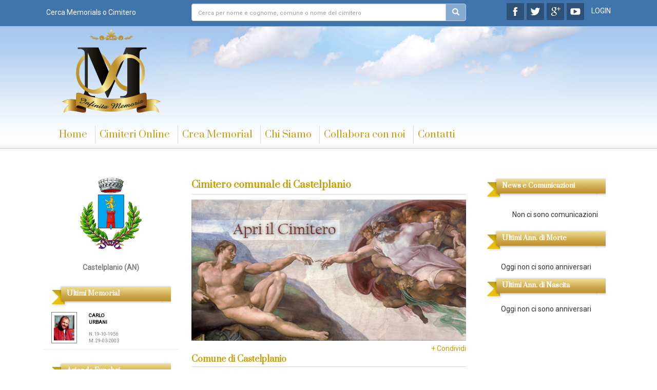

--- FILE ---
content_type: text/html; charset=utf-8
request_url: http://www.infinitamemoria.it/cimiteri/marche/ancona/castelplanio/cimitero-comunale-di-castelplanio/necrologi
body_size: 16070
content:





<!DOCTYPE html>

<html lang="it">
<head><title>
	Infinita Memoria - Mantieni vivo il ricordo dei tuoi cari
</title>
        <meta name=viewport content="width=device-width, initial-scale=1 minimum-scale=1.0, maximum-scale=1.0"">
    <link href="https://fonts.googleapis.com/css?family=Prata" rel="stylesheet" /><link href="https://fonts.googleapis.com/css?family=Roboto" rel="stylesheet" /><link href="/css/main.css" rel="stylesheet" /><link href="/css/bootstrap.min.css" rel="stylesheet" /><link href="/css/prettyPhoto.css" rel="stylesheet" />
    <script src="/scripts/jquery-1.9.1.min.js"></script>
    <script src="/scripts/comunicaticimiteri.js"></script>
    <script src="/scripts/jquery.prettyPhoto.js"></script>
    
    <meta property="og:image" content="http://www.infinitamemoria.it//public/cimiteri/apricimitero.jpg"/>
<meta property="og:image:width" content="510"/>
<meta property="og:image:height" content="300"/>
<meta Property="og:title" content="Cimitero comunale di Castelplanio"/>
<meta Property="og:url" content="/cimiteri/marche/ancona/castelplanio/cimitero-comunale-di-castelplanio/necrologi" /> 
<meta property="og:description" content=""/>

    <script type="text/javascript" src="/Scripts/comunicaticimiteri.js"></script>
    
    <script type="text/javascript" src="/Scripts/jquery.trunk8.js"></script>
   
     <style type="text/css">
        #read-more, #read-less {
        margin-top:10px;
        cursor:pointer;
        display:block;
        }
    
        
    </style>
    <script type="text/javascript">

        function apripop() {
            //$.prettyPhoto.open('forms/apricimitero.aspx?width=430&height=200&iframe=true', 'Apri il Cimitero');
            location.href = "/apri-un-cimitero"
        }
              
        opensection = function (id) {
            
            var btn = $("[data-opensection='"+id+"']");
            // pulsante già cliccato
            if (btn.hasClass("slided")) {
                $(".mobileSection.slided").slideUp("slow", function () {
                    $(this).removeClass("slided");
                    $(".btn-section").removeClass("slided");
                });
                return;
            }
            $(".btn-section").removeClass("slided");
            btn.addClass("slided");
            
            if ($(".mobileSection.slided").length > 0  ) {

                $(".mobileSection.slided").slideUp("slow", function () {
                    $(this).removeClass("slided");
                    $("#" + id).addClass("slided");
                    $("#" + id).slideDown();
                })
           
            }
            else {
                $("#" + id).addClass("slided");
                $("#" + id).slideDown();
            }
        }

        $(document).ready(function () {

            $(".btn-section").bind("click", function () {
                opensection($(this).attr("data-opensection"))
            })


            $(".tab a").removeClass("active");
            $(".tabpanel").removeClass("tabpanelactive");
            let activepanel="tabpanel" + '1';
            $("[data-panel='" + activepanel + "'] a").addClass("active");
            $("." + activepanel).addClass("tabpanelactive");


            $(".necrologitxt *").removeAttr("style")

              // testo descrizione cimitero
            
            $('#t8-toggle').trunk8({
                lines:5,
                fill: '&hellip;<a id="read-more"  >Leggi...</a>'
            });

            $('body').on('click','#read-more', function (event) {
                $(this).parent().trunk8('revert').append(' <a id="read-less" >Riduci</a>');
                return false;
            });

            $('body').on('click', '#read-less', function (event) {
                $(this).parent().trunk8();
                return false;
            });

            
            

            $(".panel").hide();
            $('.panel' + '1').show();
            $('.tab' + '1').addClass("current");

            lightBoxGallery.init();
        });


       
    </script>
<meta name="description" content="Infinita Memoria è un portale dedicato alla visita dei luoghi della “Memoria” per eccellenza, i “Cimiteri”, e preposto al “Ricordo e alla Commemorazione” dei nostri cari Estinti. L’intento è di creare un legame generazionale col passato attraverso la creazione di un archivio storico dove raccogliere, conservare e tramandare ai posteri all’ infinito le memorie di tutti, indistintamente dal ceto sociale o dal credo religioso. Il servizio online www.infinitamemoria.it non avrà orari di visita, consentirà l’accesso agli utenti di tutto il Mondo 24 ore su 24." /><meta name="keywords" content="Infinita Memoria è un portale dedicato alla visita dei luoghi della “Memoria” per eccellenza, i “Cimiteri”, e preposto al “Ricordo e alla Commemorazione” dei nostri cari Estinti. L’intento è di creare un legame generazionale col passato attraverso la creazione di un archivio storico dove raccogliere, conservare e tramandare ai posteri all’ infinito le memorie di tutti, indistintamente dal ceto sociale o dal credo religioso. Il servizio online www.infinitamemoria.it non avrà orari di visita, consentirà l’accesso agli utenti di tutto il Mondo 24 ore su 24." /></head>
<body>
    <form method="post" action="./necrologi" id="form1">
<div class="aspNetHidden">
<input type="hidden" name="__EVENTTARGET" id="__EVENTTARGET" value="" />
<input type="hidden" name="__EVENTARGUMENT" id="__EVENTARGUMENT" value="" />
<input type="hidden" name="__LASTFOCUS" id="__LASTFOCUS" value="" />
<input type="hidden" name="__VIEWSTATE" id="__VIEWSTATE" value="/[base64]/+f9BXyMBRZiHdtm4qEwVH0YWMD7BWLzWeM" />
</div>

<script type="text/javascript">
//<![CDATA[
var theForm = document.forms['form1'];
if (!theForm) {
    theForm = document.form1;
}
function __doPostBack(eventTarget, eventArgument) {
    if (!theForm.onsubmit || (theForm.onsubmit() != false)) {
        theForm.__EVENTTARGET.value = eventTarget;
        theForm.__EVENTARGUMENT.value = eventArgument;
        theForm.submit();
    }
}
//]]>
</script>


<script src="/WebResource.axd?d=JrswgChRb4dYy4r-ww8yFaDWyc8ygT1eK035p78PomWvzs2b4dhrHA2orsqH2av-8A_8idFg0HC5W1KITvNZGwnKD_1Fe7wc3NK2lEIbM2w1&amp;t=638470156750202480" type="text/javascript"></script>


<script src="/ScriptResource.axd?d=mal9Rn8SheiRJpwtVqiWurjjXoHoBVichJtJO2ghpWsOGG4XEOg3rOUdsC7V5OMHAHmhCb4ODapdHUM3LhJJSMdUNRl2B1p7Hwbwb3ksOp8JodWv02yPXKK4bIt7DOLfa6vCCD-CtjcdS0wTUJeajw2&amp;t=7c776dc1" type="text/javascript"></script>
<script type="text/javascript">
//<![CDATA[
if (typeof(Sys) === 'undefined') throw new Error('Impossibile caricare il framework lato client di ASP.NET Ajax.');
//]]>
</script>

<script src="/ScriptResource.axd?d=IZLLNyuqKOKbjCSm2KdECfDKIn76LQGf2I0CxEC80mgRGJclUAo-lrE3hN4iLbh7ICsUJjwRuX9IKcC9UKWFtUottoe1qV91c1qo3Nh9qWek4Y9NiKJ3pw6s7MXEpeQYOp0bSLxqesmvTEePCa5VEQ2&amp;t=7c776dc1" type="text/javascript"></script>
<div class="aspNetHidden">

	<input type="hidden" name="__VIEWSTATEGENERATOR" id="__VIEWSTATEGENERATOR" value="C0B28B8F" />
	<input type="hidden" name="__EVENTVALIDATION" id="__EVENTVALIDATION" value="/wEdAA+jB0g3xx8/PkGj/AjAOSz6ImTObYblNUUi+3u5EQjqcm0vZchn6+uzjs9AuhcQvivKlDjTXuYELHWVdXAhoj1IbTyQQppMHrex05cWl3E9RVVswtfgXXiBOZVFcc0bBKCcpDKyg2zn3doPbBM+NkxWj1IsFjiWT1uAioSAnto0476pOIeS6ndYwwkvuI/EJDZYEd64Yfv2JuOn4FHTh5eTWl9871+9evdQrs6o6ZXoQ/DRqlyn/x/3Vpz4Q+veFRJe0bkG5RjDWyCRfKb8r/sA7OZ1QAgAwuigxeeWAH9Acz+jurO2n1cUOTpZ+UOth1mtAPaAHZAN/ZKwivMPZyI4/Li4COdn+pkiSiCcGWbAfA==" />
</div>
        <script type="text/javascript">
//<![CDATA[
Sys.WebForms.PageRequestManager._initialize('ctl00$ScriptManager1', 'form1', ['tctl00$centerbody$necrologi$upddati','upddati','tctl00$centerbody$necrologi$updddlpag','updddlpag','tctl00$centerbody$visitacimitero$upddati','upddati','tctl00$centerbody$visitacimitero$updddlpag','updddlpag'], ['ctl00$_header$btautocerca','btautocerca','ctl00$centerbody$necrologi$btback','btback','ctl00$centerbody$necrologi$btforward','btforward','ctl00$centerbody$necrologi$ddlpagina','ddlpagina','ctl00$centerbody$visitacimitero$ddlpagina','ddlpagina','ctl00$centerbody$visitacimitero$btback','btback','ctl00$centerbody$visitacimitero$btforward','btforward','ctl00$popup$btloginpopup','btloginpopup'], [], 90, 'ctl00');
//]]>
</script>

    <div class="container-fluid">
        
<header>
    <script>


        togglemobilemenu = function () {
            //console.info("toggle");
            $(".mobilemenutendina").slideToggle();

        }

        $(document).ready(function () {

            autosearch = function () {
                $("#btautocerca").click();
            }
            $(".searchresultbox").on("click", ".searchresultitem", function () {
                $(".searchbox").val($(this).html());
                autosearch();
                
            })

            $(".searchbox").on("keyup", function (e) {
                var txt = $(this).val();
                if (txt.length > 3) {
                    $(".searchresultbox").show();
                    $(".searchresultbox").load("/services/search.ashx?q=" + encodeURIComponent(txt))
                }
                else {
                    $(".searchresultbox").hide();
                }
            })
        })
    </script>
    
        <div class="accessbar row">
            <div class="col-md-12">
                <div class="sitecontainer">
                    <div class=" row">
                        <div class="col-md-3 col-sm-3 hidden-xs hidden-sm txt-small">
                            <div class="searchlabel">Cerca Memorials o Cimitero</div>
                        </div>
                        <div class="col-md-6 col-sm-8 col-xs-12">
                            <div class="searchwrapper">
                                <div class="input-group">
                                    <input name="ctl00$_header$tbcerca" type="text" id="tbcerca" class="searchbox form-control" autocomplete="off" placeholder="Cerca per nome e cognome, comune o nome del cimitero" />
                                    
                                    <div class="input-group-btn">
                                        <a id="btsearch" class="btn btn-default btn-search" href="javascript:__doPostBack(&#39;ctl00$_header$btsearch&#39;,&#39;&#39;)"><i class="glyphicon glyphicon-search"></i></a>
                                    </div>
                                </div>
                               <div class="searchresultbox">
                                   
                               </div>
                            </div>
                        </div>
                        <div class="col-md-3  col-sm-4 col-xs-3 hidden-xs text-right">
                            <div class="socialbtnwrapper hidden-xs">
                                <!-- AddThis Follow END -->
                                <a target="_blank" class="socialbtn" href="https://www.facebook.com/Infinita-Memoria-469675249744134">
                                    <img src="/images/common/sc_facebook.png" /></a>
                                <a target="_blank" class="socialbtn" href="https://twitter.com/INFINITAMEM0RIA">
                                    <img src="/images/common/sc_twitter.png" /></a>
                                <a target="_blank" class="socialbtn" href="https://plus.google.com/+InfinitamemoriaIt">
                                    <img src="/images/common/sc_google.png" /></a>
                                <a target="_blank" class="socialbtn" href="https://www.youtube.com/channel/UC45eKTLfJTgznluXdXWTWWg">
                                    <img src="/images/common/sc_youtube.png" /></a>
                            </div>
                            <a class="btnlogin " style="cursor:pointer" onclick="popup.open('loginpop')">LOGIN</a>
                            
                        </div>
                    </div>
                </div>

            </div>
        </div>
    
    <div class="headerbar row">
        <div class="mobilemenu visible-xs">
            <div class="mobilemenutendina">
                 <a href="/">Home</a>
                 <a href="/cimiteri">Cimiteri Online</a>
                 <a href="/registrazione">Crea Memorial</a>
                 <a href="/chi-siamo">Chi Siamo</a>
                 <a href="/collabora-con-noi">Collabora con noi</a>
                 <a style="border-bottom:none !important;" href="/contatti">Contatti</a>
                <div class="separator">COSA FACCIAMO</div>
                <a class="linksmall" href="/aziende-funebri">Aziende Funebri</a>
                <a class="linksmall" href="/responsabili-di-zona">Responsabili di zona</a>
                <a class="linksmall" href="/apri-un-cimitero">Apri un cimitero</a>
                <a class="linksmall" href="/cimiteri-online">Cimiteri Online</a>
                <a class="linksmall" href="/areariservata">Area Riservata</a>
                <a class="linksmall" href="/memorial">Il Memorial</a>
                <a class="linksmall" href="/elenco-dei-servizi">Elenco dei servizi</a>
                <a class="linksmall" href="/privacy">Privacy</a>
                <a class="linksmall" href="/note-legali">Note Legali</a>
                <a class="linksmall" href="/copyright">Copyright</a>

            </div>
        </div>
        <div class="col-md-12">
            <div class="row bgnuvole text-center">
                 <div style="padding:0 25px 0 25px;" class="sitecontainer">
                <div class="visible-xs mobilerow row">
                    <div class="col-xs-12">
                        <div class="row">
                            <div class="col-xs-2">
                                <button style="" onclick="togglemobilemenu()" type="button" class="btn btn-default btn-md visible-xs pull-left">
                                <span class="glyphicon glyphicon-menu-hamburger" aria-hidden="true"></span>
                            </button>

                            </div>
                            <div class="col-xs-8 text-center">
                                <div>
                                <!-- AddThis Follow END -->
                                <a target="_blank" class="socialbtn" href="https://www.facebook.com/Infinita-Memoria-469675249744134">
                                    <img src="/images/common/sc_facebook.png" /></a>
                                <a target="_blank" class="socialbtn" href="https://twitter.com/INFINITAMEM0RIA">
                                    <img src="/images/common/sc_twitter.png" /></a>
                                <a target="_blank" class="socialbtn" href="https://plus.google.com/+InfinitamemoriaIt">
                                    <img src="/images/common/sc_google.png" /></a>
                                <a target="_blank" class="socialbtn" href="https://www.youtube.com/channel/UC45eKTLfJTgznluXdXWTWWg">
                                    <img src="/images/common/sc_youtube.png" /></a>
                                </div>
                            </div>
                            
                            <div class="col-xs-2 ">
                                <button style="" type="button" class="btn btn-default btn-md visible-xs pull-right">
                                    <span onclick="popup.open('loginpop')" aria-hidden="true">LOGIN</span>
                                </button>
                            </div>
                            
                            <div class="col-xs-2 hidden">
                                <a class="btn btn-default btn-md visible-xs pull-right" href="/logout">ESCI</a>
                            </div>
                        </div>
                       
                        
                    </div>
                    
                </div>
                <div class="row logorow">
                    <div class="col-md-3 col-sm-3 col-xs-12 text-left center-xs" style="">
                        <a href="/"><img alt="Infinita Memoria" src="/images/common/infinita_memoria.png" /></a>
                    </div>
                </div>
                <div class="row menuheaderrow ">
                    <div class="col-md-12 hidden-xs text-left">
                        <nav>
                            <ul class="list-inline menutop" id="ulmenu">
                                <li><a href="/">Home</a></li>
                                <li><a href="/cimiteri">Cimiteri Online</a></li>
                                <li><a href="/registrazione">Crea Memorial</a></li>
                                <li><a href="/chi-siamo">Chi Siamo</a></li>
                                <li><a href="/collabora-con-noi">Collabora con noi</a></li>
                                <li id="lnkcontatti"><a  href="/contatti">Contatti</a></li>
                                
                            </ul>
                        </nav>
                        

                    </div>
                    
                </div>
            </div>
            </div>
           
        </div>

        
    </div>
    
    <input type="submit" name="ctl00$_header$btautocerca" value="" id="btautocerca" class="hidden" />
</header>
        
        <div class="sitecontainer margin-top-50">
            <div class="row">
                <div class="col-md-3 col-sm-4 hidden-xs">
                    <div class="colcontent">
                        
    <div class="margin-bottom-25 text-center">
        <img style="width:120px;border:none;" src="http://www.infinitamemoria.it/public/araldiche/AN/castelplanio.gif"/>
    </div>
    <div class="margin-top-25 margin-bottom-25 text-center" style="font-weight: bold; color: Gray;">
        Castelplanio (AN)
    </div>
    <section>
        
<h3>Ultimi Memorial</h3>
<div class="margin-bottom-25">


        <div class="row" style="margin-bottom: 10px; border-bottom: solid 1px #ededed; padding-bottom: 10px;" >
            <div class="col-md-4 col-sm-4 col-xs-4" >
                <a href="/cimiteri/marche/ancona/castelplanio/cimitero-comunale-di-castelplanio/memorial/carlo-urbani">
                    <img style="border: solid 1px gray; width: 50px" alt="Carlo Urbani" src="/public/defunti/avatar/635124737208292887.jpg" /></a>
            </div>
            <div style="padding:0px !important;" class="col-md-8 col-sm-8 col-xs-8 txt-small">
                <span style="border: none; font-size: 9pt; color: black;">
                    <a class="txt-xxsmall" style="font-weight: bold; color: black !important;display:block;" href="/cimiteri/marche/ancona/castelplanio/cimitero-comunale-di-castelplanio/memorial/carlo-urbani">
                        CARLO
                        <br />
                        URBANI
                    </a>

                </span>
                
                <div style="color: gray; font-size: 7pt;margin-top:10px;">
                    N. 19-10-1956
                    <br />
                    M. 29-03-2003
                </div>
            </div>
           
        </div>


    
</div>


    </section>
    <section>
        <h3>Aziende Funebri</h3>
        <div class="margin-top-10 margin-bottom-10">
            
            
            <br />
            <a href="/collabora-con-noi">
                <img style="border: none;" src="/images/common/collabora.jpg" /></a>
            <div>
                <a class="btcreamemorial" href="/creamemorial"></a>
                <div style="text-align: center; color: #7f7f7f; width: 210px;">
                    <br />
                    Mantieni anche tu sempre vivo l'affetto e il ricordo delle persone a te più care che ti sono venute a mancare.
                </div>
            </div>
        </div>
    </section>


                    </div>
                </div>
                <div class="col-md-6 col-sm-8 col-xs-12">
                    
   <div class="visible-xs margin-bottom-50 text-center"><img  style="width:120px;border:none;" src="http://www.infinitamemoria.it/public/araldiche/AN/castelplanio.gif"/></div>
    <h1 style="font-size: 17px;">Cimitero comunale di Castelplanio</h1>

    <div style="position: relative;  overflow: hidden;">
        <img id="imgcimitero" class="img-responsive" onclick="apripop()" src="/public/cimiteri/apricimitero.jpg" style="width:700px;cursor:pointer;" />
        
        
    </div>


    <div class="text-right" style="margin-top:5px;">
        
            <!-- AddToAny BEGIN -->
            <a class="a2a_dd" href="https://www.addtoany.com/share">+ Condividi</a>
            <script>
                var a2a_config = a2a_config || {};
                a2a_config.locale = "it";
            </script>
            <script async src="https://static.addtoany.com/menu/page.js"></script>
            <!-- AddToAny END -->
        
    </div>
    <h4 style="margin-top:3px !important;"><a href="/cimiteri/marche/ancona/castelplanio">Comune di Castelplanio</a></h4>

    

    <div id="t8-toggle" style="text-align: justify;margin-bottom:20px;">
        
    </div>

    
    <div class="hidden-md hidden-lg">
        <div class="text-right mobileLinkRow">
            <a class="btn-section" data-opensection="section-mobileNews" >Comunicazioni</a> | <a class="btn-section" data-opensection="section-mobileAnniversari" >Anniversari</a> | <a class="btn-section" data-opensection="section-mobileManifesti"">Manifesti</a>
        </div>
        <section id="section-mobileNews" class="mobileSection mobileHidden">
                
<script>
    viewAllNewsMobile = function () {
        $(".newsCimiteroMobileWrapper").removeClass("hidden");
        $(".btn-vediNewsCimitero").hide();
    }
</script>
<section>


        <section>
            <div>
                <h1 class="mobile">News e Comunicazioni</h1>
    
        </div>
        </section>
        <script>
            if ($(".newsCimiteroMobileWrapper").length > 1) {
                $(document).ready(() =>$(".btn-vediNewsCimitero").html('<a onclick="viewAllNewsMobile()">Vedi tutte le news</a>'));
            }
        </script>

<div class="text-right btn-vediNewsCimitero"></div>

</section>
        </section>
        <section id="section-mobileAnniversari" class="mobileSection mobileHidden">
            
<section>
    <div class="text-center" style="padding:20px;">Oggi non ci sono anniversari</div>
</section>
        </section>
        <section id="section-mobileManifesti" class="mobileSection mobileHidden">
            
 <h1 class="mobile">Manifesti del Giorno</h1>

        <div class="clearfix"></div>
    
        </section>
    </div>

     <!-- tabs -->
    <div class="tabwrapper row margin-bottom-25 margin-top-10">
        <div style="width:19.2%;display:inline-block;margin:0 !important;padding:0 !important;" data-panel="tabpanel1" class="tab imtab imtabxs txt-xxsmall"><a href="/cimiteri/marche/ancona/castelplanio/cimitero-comunale-di-castelplanio/necrologi" class="active">Necrologi</a></div>
        <div style="width:19.2%;display:inline-block;margin:0 !important;padding:0 !important;" data-panel="tabpanel2" class="tab imtab imtabxs txt-xxsmall"><a href="/cimiteri/marche/ancona/castelplanio/cimitero-comunale-di-castelplanio/sacrario">Sacrario</a></div>
        <div style="width:19.2%;display:inline-block;margin:0 !important;padding:0 !important;" data-panel="tabpanel3" class="tab imtab imtabxs txt-xxsmall"><a href="/cimiteri/marche/ancona/castelplanio/cimitero-comunale-di-castelplanio/galleria">Galleria</a></div>
        <div style="width:19.2%;display:inline-block;margin:0 !important;padding:0 !important;" data-panel="tabpanel4" class="tab imtab imtabxs txt-xxsmall"><a href="/cimiteri/marche/ancona/castelplanio/cimitero-comunale-di-castelplanio/onoranze-funebri">Onoranze</a></div>
        <div style="width:19.2%;display:inline-block;margin:0 !important;padding:0 !important;" data-panel="tabpanel5" class="tab imtab imtabxs txt-xxsmall"><a href="/cimiteri/marche/ancona/castelplanio/cimitero-comunale-di-castelplanio/visita_il_cimitero">Visita</a></div>
    </div>
    <div class="tabpanelwrapper" style="text-align:justify">
         
                    <div class="tabpanel tabpanelactive tabpanel1" style="min-height: 485px; padding: 10px 0 10px 0;">
                        <div id="upddati">
	
        
                
                <div class="row necrologiitem" style="margin-bottom:10px; border-bottom:solid 1px #ededed; padding-bottom:10px;padding:10px;">
                    <div class="col-md-3 col-sm-3 col-xs-3 " style=" padding-left: 0px;padding-right:0; ">
                        <a style="margin:auto;display:inline-block;" href="/cimiteri/marche/ancona/castelplanio/cimitero-comunale-di-castelplanio/memorial/carlo-urbani"><img class="img-responsive margin-bottom-10" style="width:350px; border:solid 1px gray;" alt="Carlo Urbani" src="/public/defunti/avatar/635124737208292887.jpg" /></a>
                    </div>
                    <div style=" text-align:justify; overflow:hidden; padding-right: 0px; " class="col-md-9 col-sm-9 col-xs-9 ">
                        <h4 style="border: none; color:black !important;padding-top:0 !important;margin-top:0;">
                            <a  style="color:black" href="/cimiteri/marche/ancona/castelplanio/cimitero-comunale-di-castelplanio/memorial/carlo-urbani">Carlo Urbani</a>
                        </h4>
                        <div class="txt-reset txt-xsmall necrologitxt"><span style="box-sizing: border-box; font-weight: 700; color: rgb(51, 51, 51); font-family: Roboto, sans-serif; font-size: 14px; text-align: justify;"><img alt="Italia" src="http://upload.wikimedia.org/wikipedia/commons/thumb/0/03/Flag_of_Italy.svg/20px-Flag_of_Italy.svg.png" />&nbsp;Carlo Urbani&nbsp;</span><span style="color: rgb(51, 51, 51); font-family: Roboto, sans-serif; font-size: 14px; text-align: justify;">&egrave; stato un medico e microbiologo italiano.&nbsp;</span><span style="color: rgb(51, 51, 51); font-family: Roboto, sans-serif; font-size: 14px; text-align: justify;">Fu la prima persona a identificare e classificare la Sindrome Respiratoria Acuta Severa (anche nota come SARS o polmonite atipica), la malattia al centro dell&#39;epidemia esplosa in Estremo Oriente tra il 2002 e il 2003 provocando 775 vittime accertate.</span><br />
<br />
<table style="font-size: 13px; color: rgb(0, 0, 0); font-family: sans-serif; line-height: 19.1875px;">
	<tbody>
		<tr>
			<td>
				<font color="#0b0080"><img alt="Medaglia d'oro per i benemeriti della Sanità Pubblica - nastrino per uniforme ordinaria" height="22" src="http://upload.wikimedia.org/wikipedia/commons/thumb/7/7a/Benemeriti_della_salute_pubblica_gold_medal_BAR.svg/80px-Benemeriti_della_salute_pubblica_gold_medal_BAR.svg.png" srcset="//upload.wikimedia.org/wikipedia/commons/thumb/7/7a/Benemeriti_della_salute_pubblica_gold_medal_BAR.svg/120px-Benemeriti_della_salute_pubblica_gold_medal_BAR.svg.png 1.5x, //upload.wikimedia.org/wikipedia/commons/thumb/7/7a/Benemeriti_della_salute_pubblica_gold_medal_BAR.svg/160px-Benemeriti_della_salute_pubblica_gold_medal_BAR.svg.png 2x" style="border: none; vertical-align: middle;" width="80" /></font></td>
			<td>
				&nbsp;<a href="http://it.wikipedia.org/wiki/Benemeriti_della_salute_pubblica" style="color: rgb(11, 0, 128); background-image: none;" title="Benemeriti della salute pubblica">Medaglia d&#39;oro per i benemeriti ...</a></td>
		</tr>
	</tbody>
</table>
<p style="margin: 0.4em 0px 0.5em; line-height: 19.1875px; font-family: sans-serif; font-size: 13px;">
	&nbsp;</p>
</div>
                        <div style="padding-top:3px;text-align:right;font-size:7pt;color:#c99d08;">Pubblicato il 19/08/2013</div>
                        
                        
                    </div>
                   
                </div>
            
    
</div>

            <div id="paginator" style="width:500px; padding-top:10px;display:none; ">
    
    <div class="coldx" style="padding-top:5px"><input type="image" name="ctl00$centerbody$necrologi$btforward" id="btforward" src="../../../../../images/common/arrow_forward.gif" /></div>

<div id="updddlpag">
	
<div class="coldx" style="width:180px; text-align: center;">
&nbsp;Pag.
    
            <select name="ctl00$centerbody$necrologi$ddlpagina" onchange="javascript:setTimeout(&#39;__doPostBack(\&#39;ctl00$centerbody$necrologi$ddlpagina\&#39;,\&#39;\&#39;)&#39;, 0)" id="ddlpagina">
		<option selected="selected" value="1">1</option>

	</select>
       
&nbsp;di
    <span id="lbpaginetotali">1</span>
&nbsp;
 </div> 
</div>
 <div class="coldx" style="padding-top:5px;"> <input type="image" name="ctl00$centerbody$necrologi$btback" id="btback" src="../../../../../images/common/arrow_back.gif" /></div>
 <div class="clear"></div>
</div>
                    </div>
                    <div class="tabpanel  tabpanel2" style="min-height: 490px;">
                        

                    </div>
                    <div class="tabpanel  tabpanel3" style="min-height: 490px;">
                        

                    </div>
                    <div class="tabpanel  tabpanel4" style="min-height: 490px;">
                       
                    </div>
                    <div class="tabpanel  tabpanel5" style="min-height: 490px;">
                        <div id="upddati">
	

    
            <div class="col-md-4 col-sm-4 col-xs-6" style="padding:2px !important;">
                <a href="/cimiteri/marche/ancona/castelplanio/cimitero-comunale-di-castelplanio/memorial/carlo-urbani">
                    <div class="row" style="color: Black; background-image: url('/images/common/marmobg.jpg'); border: solid 1px gray; margin: 0; padding: 3px; height: 80px; overflow: hidden">
                        <div class="col-md-4 col-sm-4 col-xs-4" style="padding-left: 0px; ">
                            <img class="img-responsive" style="border: solid 1px gray;max-width:58px;" alt="Carlo Urbani" src="/public/defunti/avatar/635124737208292887.jpg" />
                        </div>
                        <div class="col-md-8 col-sm-8 col-xs-8" style="text-align: justify; padding-right: 3px; font-size: 7pt;">
                            <b>Carlo</b>
                            <br />
                            <b>Urbani</b>
                            <br />
                            <div style="color: #000; font-size: 6pt; margin-top: 5px;">
                                N. 19-10-1956
                                <br />
                                M. 29-03-2003
                            </div>
                        </div>
                        <div class="clearfix"></div>
                    </div>
             </a>
            </div>
            
        
    <div class="clearfix"></div>
    <br />

</div>

<div style="width:500px; padding-top:10px; border-top:solid 1px #dcdcdc;display:none;">
    
    <div class="coldx" style="padding-top:5px"><input type="image" name="ctl00$centerbody$visitacimitero$btforward" id="btforward" src="../../../../../images/common/arrow_forward.gif" /></div>

<div id="updddlpag">
	
<div class="coldx" style="width:180px; text-align: center;">
&nbsp;Pag.
    
            <select name="ctl00$centerbody$visitacimitero$ddlpagina" onchange="javascript:setTimeout(&#39;__doPostBack(\&#39;ctl00$centerbody$visitacimitero$ddlpagina\&#39;,\&#39;\&#39;)&#39;, 0)" id="ddlpagina">
		<option selected="selected" value="1">1</option>

	</select>
       
&nbsp;di
    <span id="lbpaginetotali">1</span>
&nbsp;
 </div> 
</div>
 <div class="coldx" style="padding-top:5px;"> <input type="image" name="ctl00$centerbody$visitacimitero$btback" id="btback" src="../../../../../images/common/arrow_back.gif" /></div>
 <div class="clear"></div>
</div>
                    </div>
    </div>
    
<script type="text/javascript" src="https://maps.googleapis.com/maps/api/js?key=AIzaSyA24fv8ktn3lpyeydnlvGb-BLwZK2wm_vQ"></script>  
<link href="/css/galleryBox.css" rel="stylesheet" />
<script src="/scripts/galleryBox.js"></script>
    <div class="lightboxGallery">
        <div class="lightboxImg">
            <div class="lightbox-topbar text-right"><a class="lightbox-close" onclick="lightBoxGallery.close();"><img src="/images/lightbox/close.png" /></a></div>
            <div class="lightbox-content"></div>
            <div class="lightbox-description"></div>
        </div>
        <a class="btn-lightbox btn-indietro btn-gallerynav"></a>
        <a class="btn-lightbox btn-avanti btn-gallerynav"></a>
    </div>

                </div>
                <div class="col-md-3 col-sm-3 col-xs-5 hidden-sm hidden-xs">
                    <div class="colcontent">
                        
    <section>
        
<h3>News e Comunicazioni</h3>
<div style="padding-bottom: 10px; padding-top: 10px; padding-left: 20px;" class="margin-bottom-10">
    
    <div style="padding-left:30px;">Non ci sono comunicazioni</div>
</div>

    </section>
   <section>
       
       
    <section>
        <h3>Ultimi Ann. di Morte</h3>
        <div style="padding-bottom: 10px; padding-top: 10px;">

            
            <div style="text-align: center;">Oggi non ci sono anniversari</div>
        </div>
    </section>
   </section>
    <section>
        
        
  <h3>Ultimi Ann. di Nascita</h3>

        
            <div style="text-align: center;">Oggi non ci sono anniversari</div>

    </section>
     <section>
    
    
    <div class="margin-top-10">
        
    </div>


     </section>

                    </div>
                </div>
            </div>
        </div>

        
<footer>
    <div id="footer" style="height: 100px;margin-top:50px;" class="sitecontainer">
        <div class="row">
            <div class="col-md-3 col-sm-3 col-xs-3 txt-small">&copy;Copyright 2026 infinita Memoria</div>
            <div class="col-md-6 col-sm-6 col-xs-6 txt-small"><a href="/">Home</a> - <a href="/cimiteri">Cimiteri Online</a> - <a href="/registrazione">Crea Memorial</a> - <a href="/chi-siamo">Chi Siamo</a> - <a href="/collabora-con-noi">Collabora con noi</a> - <a href="/contatti">Contatti</a></div>
            <div class="col-md-3 col-sm-3 col-xs-3 txt-small">Sito Web Realizzato da <a target="_blank" href="http://www.realvirtual.it">Real&Virtual</a></div>
        </div>
  
        <div class="row">
            <div class="col-md-12 txt-xxsmall" style=" padding-top: 20px; color: gray; padding-bottom: 20px;">
                Alcune immagini utilizzate all'interno del sito sono state prelevate da siti e banche dati di pubblico dominio, se ritieni di essere il proprietario intellettuale dell'immagine ed intendi opporti alla pubblicazione della stessa, segnalalo utilizzando il form di <a href="contatti.aspx">Contatto</a>.
            </div>
        </div>
        

    </div>
</footer>


    </div>
        
<style type="text/css">
    .popup{
        position:fixed;
        max-width:350px;
        width:95%;
        padding:20px;
        top:50%;
        left:50%;
        border:solid 1px #dcdcdc;
        border-radius:10px;
        background-color:white;
        transform: translate(-50%,-50%);
        z-index:10001;
        display:none;
        
    }
    .poperror{
        display:none;
        color:red;
        font-size:12px;
         text-align:center;
         margin:10px 0 20px 0;
    }
    .oscura{
        background-image:url("/images/common/oscura.png");
        position:fixed;
        width:100%;
        height:100%;
        top:0;
        left:0;
        display:none;
        z-index:10000;
    }

    .popupbar{
        position:relative;
        margin-bottom:25px;
    }
    


    .popuptitle{
        font-size:14px;
        font-weight:bold;
    }

    .btclosepopup{
        position:absolute;
        right:0;
        /*top:-10px;*/
        cursor:pointer;
    }

    .buttonpopup-w100{
        display:inline-block;
        width:100% ;
        padding:10px;
        border:solid 1px #dcdcdc;
        text-align:center;
        color:gray;
        font-size:16px;
        margin:20px 0 20px 0;
    }
    .loadingtext{
        color:gray;
        display:inline-block;
        padding:6px;
        vertical-align:top;
        margin-left:10px;
        font-size:16px;
    }
    .imgloading{
        display:inline-block;
    }
    .infopopmsg{
        text-align:center;
        margin:10px 0 20px 0;
        color:gray;
        font-size:16px;
    }
</style>
<script type="text/javascript">
    popup = {
        open: function (popid) {
            popup.close();
            popup.oscura();
            $("#" + popid).fadeIn();
        },
        close: function () {
            $(".popup").fadeOut();
            $(".oscura").fadeOut();
            $("#btinfo1").off("click");
            popup.error.hide();
        },
        info: function (msg, callbackfunction) {
           // popup.close();
            $("#btinfo1").on("click", function () {

                if (callbackfunction != null) {
                    eval(callbackfunction);
                    popup.close();
                }
                else {
                    popup.close();
                }
            });

            popup.oscura();
            $(".infopopmsg").html(msg);
            $("#infopop").fadeIn();
        },
        error: {
            show: function (e) {
                $(".poperror").html(e);
                $(".poperror").show();
            },
            hide() {
                $(".poperror").html('');
                $(".poperror").hide();
            }
        },
        oscura: function () {
            $(".oscura").fadeIn();
        }
    };
</script>

<div id="inviomaterialesacrario" class="popup" style="display:none;">
    sdfsfsdf
</div>

<div id="loginpop" class="popup">
    <div class="popupbar">
        <span class="popuptitle">Esegui il Login</span>
        <img onclick="popup.close();" class="btclosepopup" src="/images/common/closepop.gif" />
    </div>
    <div class="form-group">
        <label>Email</label>
        <input name="ctl00$popup$tbemailpopup" type="text" id="tbemailpopup" class="form-control" />
    </div>
     <div class="form-group">
         <label>Password</label>
         <input name="ctl00$popup$tbpasswordpopup" type="password" id="tbpasswordpopup" class="form-control" />
     </div>
   
    <div style="text-align:right;margin-top:20px;margin-bottom:35px;">
        <a id="btloginpopup" class="btn btn-classico" href="javascript:__doPostBack(&#39;ctl00$popup$btloginpopup&#39;,&#39;&#39;)">LOGIN</a>
    </div>
    <div class="poperror"></div>
   <div class="margin-bottom-25" style="text-align:center;">
       <a href="/recupera-password">Se hai dimenticato la password clicca qui</a>
   </div>
    <a href="/registrazione" style="width:100%;" class="btn btn-classico">REGISTRAZIONE</a>
</div>

<div class="popup" style="z-index: 99999" id="infopop">
   <div class="infopopmsg"></div>
    <div style="text-align:right;margin:20px 0 20px 0;">
        <a id="btinfo1" class="blubutton">OK</a>
        
    </div>

</div>

<div class="popup" style="z-index: 99999" id="questionpop">
    <div class="popupbar">
        <span class="popuptitle"></span>
        <img onclick="popup.close();" class="btclosepopup" src="/images/common/closepop.gif" />
    </div>

    <span class="infopopmsg"></span>
    <div class="infobtcontainer">
        <a id="btq1" class="btn btn-pink btinfopopup">OK</a>
        <a id="btq2" class="btn btn-lightgray btinfopopup">CANCEL</a>
    </div>

</div>

<div class="popup" id="loadingpop" style="text-align:center;">
   <img class="imgloading" style="margin:auto" src="/images/ajax/progress_bar3.gif" /><div class="loadingtext">Loading...</div>
</div>

<div class="popup" id="mapspop" style="text-align:center;">
   
</div>
<div class="oscura"></div>
    </form>
</body>
</html>


--- FILE ---
content_type: text/css
request_url: http://www.infinitamemoria.it/css/main.css
body_size: 5246
content:
body
{
	
	margin:0;
	/*font-family:Verdana !important;*/
    font-family: 'Roboto', sans-serif !important;
	font-size:62.5%;
    position:relative;
}

a{
    cursor:pointer;
}

@media only screen and (max-width:768px){
    .center-xs {
        text-align:center !important;
    }
}



.txt-reset{
    font-family: 'Roboto', sans-serif !important;
    
}
.mobileLinkRow{
    color:#dcdcdc;
}
h1.mobile{
    font-family: 'Roboto', sans-serif !important;
    font-size:1.6rem !important;
    margin-top:20px !important;
}
.btmobileGradient{
    padding:20px 0 20px 0 !important;
    margin:0px !important;
}
.btmobileGradient a{
    display:block;
    text-align:center;
    padding:7px !important;
    margin:3px;
    background-color:red;
    color:white !important;
    font-size:1.3rem;
    background: #c69b3c; /* For browsers that do not support gradients */
    background: -webkit-linear-gradient(#ebd889, #c69b3c); /* For Safari 5.1 to 6.0 */
    background: -o-linear-gradient(#ebd889, #c69b3c); /* For Opera 11.1 to 12.0 */
    background: -moz-linear-gradient(#ebd889, #c69b3c); /* For Firefox 3.6 to 15 */
    background: linear-gradient(#ebd889, #c69b3c); /* Standard syntax */

}

.txt-medium{font-size:1.4em !important}
.txt-small{font-size:1.0em !important}
.txt-large{font-size:1.6em !important}
.txt-xsmall{font-size:0.9em !important}
.txt-xxsmall{font-size:0.8em !important}

.margin-top-50{margin-top:50px !important;}
.margin-bottom-50{margin-bottom:50px !important;}
.margin-top-15{
    margin-top: 15px !important;
}

.margin-bottom-15 {
    margin-bottom: 15px !important;
}
.margin-top-20 {
    margin-top: 20px !important;
}

.margin-bottom-20 {
    margin-bottom: 20px !important;
}
.margin-top-25{margin-top:25px !important;}
.margin-bottom-25{margin-bottom:25px !important;}
.margin-top-10{margin-top:10px !important;}
.margin-bottom-10{margin-bottom:10px !important;}
.nomarginside{margin-left:0 !important;margin-right:0 !important;}
.nopaddingside{padding-left:0 !important;padding-right:0 !important;}

blockquote, q{
    margin:0 !important;
    padding:0 !important;
    border:0 !important;
    outline:0 !important;
    font-size:100% !important;
    vertical-align:baseline !important;
    background:transparent !important;
    quotes:none !important;
}

blockquote:before, blockquote:after,
q:before, q:after {
    content:'' !important;
    content:none !important;
}

.line-large{
    line-height:195%;
}
a
{
	text-decoration:none !important;
	color:#c99d08 !important;
	}
	
a:hover
{
	text-decoration:none !important;
	color:#c99d08 !important;
	}

.txt-oro{
    color:#c99d08 !important;
}

h1
{
	margin:5px 0 10px 0 !important;
	color:#c99d08 !important;
	font-family: 'Prata', serif !important;
	font-size:1.8rem !important;
	border-bottom:solid 1px #dcdcdc !important;
	padding-bottom:8px !important;
    font-weight:bold !important;
	}
	
.h1.titolocomune{
    font-weight:bold !important; 
    color:Gray !important;
    font-size:1.4rem !important;
}

h1.titolosacrario{
    font-size:1.4rem !important;
}

h2
{
	color:#000 !important;
	
	padding-bottom:5px !important;
	font-size:1.4rem !important;
    margin-bottom:5px !important;
    font-weight:bold !important;
}

h3
{
	margin:0 0 10px 0 !important;
	padding-top:9px;
	padding-left:30px;
	background-image: url('../images/common/labeltitle.png');
	background-repeat: no-repeat;
	font-family: 'Prata', serif !important;
	font-size:1.3rem !important;
    font-weight:bold !important;
	color:White !important;
	height:42px;
}
h4.titolooro{
    font-size:16px;
    font-weight:bold;
    font-family: 'Prata', serif !important;
}

h4
{
	margin:0 0 10px 0;
	color:#c99d08;
	font-size:1.6rem !important;
    font-weight:bold !important;
	border-bottom:solid 1px #dcdcdc;
	padding-bottom:5px;
    font-family: 'Prata', serif !important;
	}

#contentbox
{
margin:0;
	line-height:145%;

	}	
#contentbox h2
{
border-bottom:solid 1px #dcdcdc !important;

	}	

#contentbox p
{
	margin:0;
	font-size:1.3rem;
	text-align:justify;
}

.newstext{
    font-size:1.3rem;
	text-align:justify;
}

.sitecontainer{
    max-width:1100px;
    margin:auto;
}

.headerbar{
    min-height:245px;
    background-image: url('/images/common/bgheader_n.jpg');
    background-position:top;
    background-repeat:repeat-x;
    position:relative;
}
.bgnuvole{
    margin: 0 25px 0 25px;
    background-image: url('/images/common/headerbg.jpg');
    background-repeat:no-repeat;
    background-position:top center;
}
.accessbar{
    background-color:#4174ab !important;
    padding-bottom:5px;
    /*width:100%;
    position:fixed;
    top:0;
    left:0;
    z-index:1000;*/
}



.searchwrapper{
    position:relative;
     margin:7px 0 5px 0;
}
.searchlabel{
    display:inline-block;
    margin:14px 0 10px 0;
    color:white;
}
.searchbox{
    /*width:78%;
    padding:3px;*/
}
.loginbox{
    	
	color:#5b5e60;
	margin-top:5px;
	margin-bottom:20px;
	
	width:100%;
	padding:10px 10px 10px 10px;
	background-color:#f0f6fc;
	border:solid 1px #e2e2e2;
	z-index:100;
	box-shadow: 3px 3px 10px #efefef; /* CSS3 */
	-moz-box-shadow: 3px 3px 10px #efefef; /* Firefox */
	-webkit-box-shadow: 3px 3px 10px #efefef; /* Safari, Chrome */
	border-radius: 3px 3px 3px 3px;
	-moz-border-radius: 3px; /* Firefox */
	-webkit-border-radius: 3px; /* Safari, Chrome */

}

.btn-classico{
    color:white !important;
    background-color:#86abd3 !important;
    
}
.btn-classico:hover{
    color:#dcdcdc !important;
    background-color:#86abd3 !important;
}
.btn-search{
    color:white !important;
    background-color:#86abd3 !important;
}

::-webkit-input-placeholder {
   font-size:11px;
}

:-moz-placeholder { /* Firefox 18- */
   font-size:11px;
}

::-moz-placeholder {  /* Firefox 19+ */
   font-size:11px;
}

:-ms-input-placeholder {  
   font-size:11px;  
}
.searchresultbox{
   position:absolute;
   background-color:white;
   width:100%;
   top:30px;
   z-index:1;
   padding:15px;
   border:solid 1px #eeeeee;
   overflow-y:auto;
   max-height:300px;
   display:none;
   border-radius:0 0 5px 5px;

   /*display:none;*/
}
.searchresultitem{
color:gray !important;
font-size:1.2rem;
padding:5px;
border-bottom:solid 1px #dcdcdc;
display:block;
cursor:pointer;
}
.searchresultitem:last-child{
border:none;
}

.searchresultitem:hover{
    color:#4174ab;
}

.btcerca{

    border-radius:5px;
    background-color:#86abd3;
    border:solid 1px #fff;
    color:white !important;
    display:inline-block;
    padding:6px;
    text-transform:uppercase;
    text-align:center;
    width:15%;
    font-weight:bold;
    font-size:11px;
    margin-left:0px;
    font-family:Verdana;
    min-width:60px;
    max-width:100px;

}

.btcerca:hover{
    text-decoration:none;
}

.socialbtnwrapper{
    margin-top:5px;
    display:inline-block;
}

.btnlogin{
    display:inline-block;
    color:white !important;
    text-decoration:none !important;
    margin-left:10px;
    margin-top:10px;
}
.btnlogin:hover{
    color:#2d5279 !important;
}

.btcreamemorial{
            display:block;
            width:208px;
            height:48px;
            background-image:url('/images/common/btcreamemorial.png');
            background-position-x:5px;
            margin-top:10px;
            background-repeat:no-repeat;
        }

.btcreamemorial:hover{
            display:block;
            width:208px;
            height:48px;
            background-image:url('/images/common/btcreamemorial_.png');
        }

/*******************        TOP MENU        ************************/


.menutop{
    margin-top:10px;
}
.menutop li{
    border-right:solid 1px #dcdcdc;
    padding-top:5px;
}
.menutop li:last-child{
    border-right:none;
}
.menutop li a{
 	margin:0 10px 0 0;
	padding:0px;
	list-style-type:none;
	font-family: 'Prata', serif;
	font-size:1.8rem;
    display:block;
	color:#c99d08 !important;
	text-decoration:none;
	height:30px;
}
.menutop li a:hover{
 	color:#616161;
	text-decoration:none;
	border-bottom:solid 3px #c99d08;
}


.colcontent{
    padding:0 10px 0 10px;
}

ul.menuelenco
{
	margin:0;
	padding:0;
	list-style-type:none;
	
}

ul.menuelenco li
{
	margin:0;
	padding:5px;
	border-bottom:solid 1px #ededed;
	list-style-type:none;
	padding-left:40px;
	background-image:url('../images/common/bullet.png');
	background-repeat:no-repeat;
	background-position:5px  center;
	
}
	
ul.menuelenco li a
{
	text-decoration:none;
	color:#616161 !important;
	
	}
	
ul.menuelenco li a:hover
{
	text-decoration:none;
	color:#c99d08 !important;
}



ul.menuelencoist
{
	margin:0;
	padding:0;
	list-style-type:none;
	
}

ul.menuelencoist li
{
	margin:0;
	padding:5px;
	border-bottom:solid 1px #ededed;
	list-style-type:none;
	padding-left:40px;
	background-image:url('../images/common/bulletist.png');
	background-repeat:no-repeat;
	background-position:5px  center;
	
}
	
ul.menuelencoist li a
{
	text-decoration:none;
	color:#616161 !important;
	
}
	
ul.menuelencoist li a:hover
{
	text-decoration:none;
	color:#c99d08 !important;
}


ul.menuelencocapitoli
{
	margin:0;
	padding:0;
	width:215px;
	list-style-type:none;
	
}

ul.menuelencocapitoli li
{
	margin:0;
	padding:5px;
	border-bottom:solid 1px #ededed;
	list-style-type:none;
	padding-left:40px;
	background-image:url('../images/common/bulletpar.png');
	background-repeat:no-repeat;
	background-position:5px  center;
	
}
	
ul.menuelencocapitoli li a
{
	text-decoration:none;
	color:#616161;
	
}
	
ul.menuelencocapitoli li a:hover
{
	text-decoration:none;
	color:#c99d08;
}

.itemdefuntorepeater{
    padding-left: 10px; 
    margin-bottom: 5px; 
    border-bottom: solid 1px #ededed; 
    padding-bottom: 10px; 
    padding-top: 5px; 
   
}

.imgsezione{
    width:720px;
}


/************************************************************/
/******************         NEWS HOME         ***************/
/************************************************************/
.readmorehome {
    display: none;
}

.btreadmore {
    cursor: pointer;
}
.newshomewrapper{
    margin:10px 0 20px 0;
}
.newsheader{
    padding-bottom:5px;
    margin-bottom:10px;
    border-bottom:solid 1px #dcdcdc;
}
.newstitle{
    float:left;
    font-weight:bold;
}
.newstitle a{
    color:black;
}
.newsdate{
    
    float:right;
    text-align:right;
    color:#c99d08;
}
.newshometextwrapper{
    overflow:hidden;
}
.newsimgwrapper{
    padding-right:0 !important;
}
.newsimgwrapper img{
    width:200px;
    border:solid 1px #dcdcdc;
}
.newstext{
    text-align:justify;
}
.readmorenews{
    padding-top:10px;
}
.readmorenews a{
    cursor:pointer;
}
.divavviso{
    padding:10px;
    border:solid 1px #dcdcdc;
    text-align:center;
    color:#616161;
}
.avvisotitle{
    color:#c99d08;
}

.mobilerow{
    margin:0 -25px 0 -25px !important;
    padding-bottom:10px;
    border-bottom:solid 1px #dcdcdc;
    background-color:#4174ab;
    z-index:2;
}


.mobilemenu{
    position:absolute;
    width:100%;
    top:45px;
    left:0;
    z-index:1000;
    
}
.mobilemenutendina{
    padding:20px;
    background-color:#4174ab;
    color:white;
    border-radius:0 0 10px 10px;
    text-align:center;
    min-height:300px;
    display:none;
    width:100%;
}
.mobilemenutendina .separator{
    padding:5px;
    background-color:#86abd3;
    color:#4174ab;
    text-align:center;
    margin:10px 0 10px 0;
}
.mobilemenutendina a{
    display:block;
    padding:10px;
    border-bottom:solid 1px #86abd3;
    text-align:center;
    color:white !important;
    text-transform:uppercase;
}
/*.mobilemenutendina a.linksmall{
   
    padding:5px;
    font-size:1.1rem;
}*/


.mobilemenutendina a:last-child{
    border:none;
}

/* Small devices (tablets, 768px and up) */
@media (max-width: 992px) { 
   .menutop li a{

	font-size:1.4rem;
    margin:0 2px 0 0 !important;
}
}
/*
/* Medium devices (desktops, 992px and up) 
@media (min-width: "992px") {  }

/* Large devices (large desktops, 1200px and up) 
@media (min-width: "1200px") {  }*/

/***********************    TABS        *******************************/

.tabwrapper{
    padding:10px;
}

.imtab {
    padding: 2px !important;
    overflow:hidden;
   white-space:nowrap;
}

    .imtab a,.img a:active {
        display: block;
        padding: 6px 5px 6px 5px;
        color: white !important;
        border-radius: 5px 5px 0 0;
        text-align: center;
        margin-right: 3px;
        width: 100%;
        background-image: url("/images/common/fadegray.png") !important;
        cursor: pointer;
        font-size:1.4rem !important;
    }

        .imtab a.active {
            background-image: url("/images/common/fadeoro.png") !important;
        }

@media (max-width:400px) {
    .imtab a {
        font-size: 1.2rem !important;
    }
    .imtabxs{
        width:19% !important;
    }
    .imtabxs a {
        font-size: 1rem !important;
    }
}



.tabpanel{
    display:none;
}
.tabpanelactive{
    display:block !important;
}


/************************************       MODAL EXTENDER      ******************************/


.modal

{
	position: fixed;
	top: 0;
	left: 0;
	background-color:#000;
	filter:alpha(opacity=40);
	opacity:0.4;
	height: 100%;
	width: 100%;
	min-height: 100%;
	min-width: 100%;
	z-index:10000;
	
	/*display:none;*/
}

.divmessage
{
    margin-top:50px !important;
	border: solid 1px #dcdcdc;
	max-width:800px;
    width:100%;
	min-height:420px;
	background:#fff;
	z-index:100;
	box-shadow: 3px 3px 10px #000; /* CSS3 */
	-moz-box-shadow: 3px 3px 10px #000; /* Firefox */
	-webkit-box-shadow: 3px 3px 10px #000; /* Safari, Chrome */
	border-radius: 10px 10px 10px 10px;
	-moz-border-radius: 10px; /* Firefox */
	-webkit-border-radius: 10px; /* Safari, Chrome */
	behavior: url('Scripts/PIE.htc');
    padding:30px;
	}

.divmessagenew {
    position:fixed;
    padding:40px;
    left: 50%;
    top: 50%;
    max-width: 800px;
    width: 100%;
    min-height: 420px;
    background: #fff;
    z-index: 100;
    box-shadow: 3px 3px 10px #000; /* CSS3 */
    -moz-box-shadow: 3px 3px 10px #000; /* Firefox */
    -webkit-box-shadow: 3px 3px 10px #000; /* Safari, Chrome */
    border-radius: 10px 10px 10px 10px;
    -moz-border-radius: 10px; /* Firefox */
    -webkit-border-radius: 10px; /* Safari, Chrome */
    transform:translate(-50%,-50%);
}

.img-defuntomobile{
    margin:10px auto 10px auto;
}


/* PAGINA CIMITERI ELENCO NOMI CADUTI */
.divelencosacrario
{
	background-image: url('/images/common/bullet_min.jpg');
	background-repeat: no-repeat;
	background-position: 0px 3px;
}
.divelencosacrario a:hover{
    text-decoration:underline !important;
}

/*				ELENCO SEMPLICE			*/

ul.elenco
{
	margin:0;
	padding:0;
	width:215px;
	list-style-type:none;
	
}

ul.elenco li
{
	margin:0;
	font-size:1.4rem;
	padding:5px;
	/*border-bottom:solid 1px #ededed;*/
	list-style-type:none;
	padding-left:40px;
	background-image:url('../images/common/bullet.png');
	background-repeat:no-repeat;
	background-position:5px 3px;
	
}
	
ul.elenco li a
{
	text-decoration:none;
	color:#616161 !important;
	
	
	}
	
ul.elenco li a:hover
{
	text-decoration:none;
	color:#c99d08;
}


@media (max-width:768px){
    .nomargin-xs{
        margin-left:0px !important;
        margin-right:0px !important;
    } 
    .nopadding-xs{
        padding-left:0px !important;
        padding-right:0px !important;
    } 
    .center-xs{
        text-align:center;
    }

}



.imgcimitero{
    position:absolute;
    max-height:299px;
}
.linkoverlayimgsx{
    position:absolute;
    display:block;
    font-size:12px;
    left:10px;
    bottom:10px;
    /*font-weight:bold;*/
    color:white !important;
    text-shadow:0 0 10px #000;
    /*font-weight:bold;*/
}

.linkoverlayimgdx{
    position:absolute;
    display:block;
    font-size:12px;
    right:10px;
    bottom:10px;
    /*font-weight:bold;*/
     color:white  !important;
    text-shadow:0 0 10px #000;
    /*font-weight:bold;*/
}
.linkoverlayimgsx:hover,.linkoverlayimgdx:hover{
    color:white;
    text-decoration:underline;
}

.infomappa{
    padding-top:10px;
    margin-top:10px;
    border-top:solid 1px #dcdcdc;
    font-size:12px;
    color:gray;
    font-weight:bold;
    line-height:135%;
}

.mobileHidden{
    display:none;
}

.btn-section{
    text-transform:uppercase !important;
    margin:0 3px 0 3px;
}

.linklistinline{

    display:inline-block;
    padding:1px 5px 1px 0;
    margin:0 5px 0 0;
    border-right:solid 1px #dcdcdc;
    
}
.memorialselezionatoactionbar{
    margin-top:20px;
}
.linklistinline:last-child{
    border-right:none;
}

#footer{
    margin-top:30px;
    border-top:solid 1px #dcdcdc;
    padding-top:25px;
}

/**********************************************/
/*********      MAPPA SEPOLURA      ***********/

.mapwrapperinpage{
    display:none;
    width:100%;
    height:545px;
    border:solid 1px #dcdcdc;
    border-radius:5px;
    padding:5px;
   margin-top:30px;
}

.btposizionasumappa{
    display:inline-block;
    padding-left:35px;
    background-image:url("/images/common/map.jpg");
    background-repeat:no-repeat;
    padding:20px 0 0 65px;
    font-size:14px;
    color:black !important;
    cursor:pointer;
    height:40px;
    margin-top:10px;
}

#map{
    width:100%;
    height:500px;
}

.infomappa{
    padding-top:10px;
    margin-top:10px;
    border-top:solid 1px #dcdcdc;
    font-size:12px;
    color:gray;
    font-weight:bold;
    line-height:135%;
}




--- FILE ---
content_type: text/css
request_url: http://www.infinitamemoria.it/css/galleryBox.css
body_size: 885
content:
.lightboxGallery{
            position:fixed;
            top:0;
            left:0;
            width:100%;
            height:100%;
            background-image:url("/images/common/oscura_dark.png");
            z-index:1000;
            display:none;
        }
        .lightboxImg{
            
            position: absolute;
            top: 50%;
            left: 50%;
            transform: translate(-50%, -50%);
            /*width:600px;
            background-color:#fff;*/
            /*border:solid 1px gray;*/
            height:auto;
            width:100%;
            /*max-width:800px !important; INSERITO CON JS*/

        }
        .lightboxLoading{
            position: absolute;
            top: 50%;
            left: 50%;
            transform: translate(-50%, -50%);
            border-radius:10px;
            background-color:white;
            padding:10px;
        }
        .btn-lightbox{
            position:absolute;
            top:50%;
            transform: translate(0,-50%);
            width:45px;
            height:45px;
            z-index:11000;
            cursor:pointer;
        }
        .btn-indietro{
            left:5px;
            background-image:url("/images/lightbox/bt1.png");
            opacity:0.5;
        }
        
        .btn-avanti{
            right:5px;
            background-image:url("/images/lightbox/bt2.png");
            opacity:0.5;
        }
        .btn-indietro:hover,.btn-avanti:hover{
            opacity:1;
        }
        .lightbox-description{
            /*border:solid 1px gray;*/
            padding:10px 0 10px 0;
            /*background-color:white;*/
            /*position:absolute;
             
            left: 50%;
            transform: translate(0, -50%);*/
            width:100%;
            margin-top:5px;
            color:#fff !important;
        }

        .lightbox-description,.lightbox-topbar{display:none;}
        .lightbox-topbar a{
            cursor:pointer;
        }
        .lightbox-description-txt{
            padding-top:5px;
            color:#fff;
            font-size:1.2rem;
        }
        .lightbox-topbar{
            height:35px;
        }

.imgfulllink {
    position: absolute;
    bottom: 60px;
    right: 20px;
    color: red;
    display:block;
    width:24px;
    height:24px;
    cursor:pointer;
    background-image:url("/images/common/expand.jpg");
}

/*Per i pulsanti google map*/
.gmnoprint img {
    max-width: none;
}

--- FILE ---
content_type: application/x-javascript
request_url: http://www.infinitamemoria.it/scripts/galleryBox.js
body_size: 4969
content:
var markerimage = "http://www.infinitamemoria.it/images/common/marker.png"
var infomappa;
var defaultWidth = 0;
var map;

var loadingTemplate = '<div class="lightboxLoading lightboxremove"><img src="/images/ajax/progress_bar3.gif"/></div>';
var imgTemplate = '<img onclick="window.open(\'{2}\', \'_blank\');" style="margin:auto;{1}" class="img-responsive lightboxremove" src="{0}"/>';
var youtubeTemplate = '<iframe class="lightboxremove" width="100%" height="500px" src="//www.youtube.com/embed/{0}" frameborder="0" allowfullscreen></iframe>';
var mapTemplate = '<div class="lightboxremove" id="map_canvas" style="width:100%; height:500px"></div>';

var txtTitleTemplate = '<b>{0}</b>';
var txtDescriptionTemplate = '<div class="lightbox-description-txt">{0}</div>';
var txtContentTemplate = '{0}';
var currentGalleryName = "";

var currentGalleryIdx = 0;
var currentGalleryId = 0;
var currentGallery = [];
var galleryItem = [];
var gallery = [];

var debugObj = [];

lightBoxGallery = {
    setting: {
        maxWidth:800
    },

    init: function () {

        // setting iniziali
        $(".lightboxImg").css("max-width", lightBoxGallery.setting.maxWidth + "px");
        defaultWidth = lightBoxGallery.setting.maxWidth;

        // prendo tutti i nomi delle gallery presenti nella pagina
        // creo l'array della galleria
        // aggiungo le gallery
        $("[data-galleryname]").each(function (i, v) {

            let gallname = $(this).attr("data-galleryname");
            let item = { name: gallname, items: [] };

            if (($.grep(gallery, (x) =>x["name"] == gallname)).length == 0) {
                let item = { name: gallname, items: [] };
                gallery.push(item);
            }

        })
        // raccolgo gli elementi delle gallery
        $.each(gallery, function (i, v) {
            gitems = $("[data-galleryname='" + this["name"] + "']");
            $.each(gitems, function () {
                let itemtype = $(this).attr("data-itemtype");
                let itemimg = $(this).attr("data-img");
                let itemid = $(this).attr("data-itemid");
                let itemtitle = $(this).attr("data-title");
                let itemdescription = $(this).attr("data-description");
                let itemcontent = $(this).attr("data-content");
                let itemyoutube = $(this).attr("data-youtube");
                let itemmap = $(this).attr("data-map");

                

                v["items"].push({
                    id: itemid,
                    img: itemimg,
                    type: itemtype,
                    title: itemtitle,
                    description: itemdescription,
                    content: itemcontent,
                    loaded: false,
                    loadedObj: [],
                    imgw: 0,
                    imgh: 0,
                    youtube: itemyoutube,
                    map: itemmap
                });

            })

        })
        // bind dei controlli
        $("[data-lightboxItem]").bind("click", function () {
            lightBoxGallery.openContent(this)
        });
        //$(window).on("click", "[data-link]", function () {
        //    let link = $(this).attr("data-link");
           
        //    window.open(link, '_blank');
        //});
        $(".btn-avanti").bind("click", function () {
            if(currentGallery.items.length>1)
             lightBoxGallery.go("+");
        });

        $(".btn-indietro").bind("click", function () {
            if (currentGallery.items.length > 1)
                lightBoxGallery.go("-");
        });

        $(".lightbox-close").bind("click", function () {
            lightBoxGallery.close();
        });

        $(window).on("resize", function () {
           

            lightBoxGallery.checkSize();
           

        })


    },
    initMap: function (markermap, centermap) {
        var latlng = new google.maps.LatLng(centermap.split(",")[0], centermap.split(",")[1]);
        var myOptions = {
            zoom: 19,
            center: latlng,
            mapTypeId: 'satellite'
        };
         map = new google.maps.Map(document.getElementById("map_canvas"),
            myOptions);

        if (markermap != "") {
            var marker = new google.maps.Marker({
                position: new google.maps.LatLng(markermap.split(",")[0], markermap.split(",")[1]),
                map: map,
                icon: markerimage
            });
            marker.setMap(map);
        }
    },
    checkSize: function () {

        let win_width = $(window).width();
        let win_height = $(window).height();
        let containerHeight = $(".lightboxImg").height();
        let containerWidth = $(".lightboxImg").width();
        let hOffset = 30;

        //console.info(lightBoxGallery.setting)
        //console.info("container:" + containerWidth + "-" + "set:" + lightBoxGallery.setting.maxWidth)
        // controllo larghezza max
        
        
       

        // console.info(win_height + "-" + containerHeight);
        //if (win_height < (containerHeight + hOffset)) {
            
           
        //    $(".lightbox-content").css("height", (win_height - hOffset) + "px");
        //    $(".lightbox-content img").css("height", (win_height - hOffset) + "px");
        //   // $(".lightboxImg").css("width", $(".lightbox-content img").width() + "px");
                      

           

        //} else {
        //    $(".lightbox-content").css("height", "");
        //    $(".lightbox-content img").css("height", "");
        //    $(".lightboxImg").css("width", "");
        //}

        // adatto sempre in altezza
        if (containerHeight > win_height) {
            let descdivh = $(".lightbox-description").innerHeight();
            let barh = 35;

            let newh = Math.min((containerHeight - barh - descdivh), Math.min(500, win_height - barh - descdivh));
            $(".lightbox-content,.lightbox-content img").css("height", newh + "px");
        }

        // la mappa viene ridimensionata sempre
        if (map) {
            let newh = Math.min(($(".lightboxImg").innerHeight() - 35 - $(".lightbox-description").innerHeight()), 500);
            $(".lightbox-content,#map_canvas").css("height", newh + "px");

            let _currentzoom = map.getZoom();
            map.setZoom(_currentzoom == 19 ? _currentzoom - 1 : 19);
        }

        if ($(".lightbox-content img").css("width") < containerWidth) {
            $(".lightbox-content,.lightboxImg").css("width", $(".lightbox-content img").css("width"));
        }

    },
    close: function () {

        // unbind controlli
        //$(window).off("resize");
        //$("[data-lightboxItem]").off("click");
        //$(".btn-avanti").off("click");
        //$(".btn-indietro").off("click");

        $(".lightboxGallery").fadeOut(function () {
            $(".lightboxremove").remove();
            $(".lightbox-description,.lightbox-description").hide();
            map = null;
        });

    },
    // avanti - indietro
    go: function (dir) {

        let nextIdx = 0;

        if (dir == "+") {
            // avanti
            nextIdx = (currentGalleryIdx + 1) >= currentGallery.items.length ? 0 : currentGalleryIdx + 1;
            // console.info("c:" + currentGalleryIdx + " n:" + nextIdx)
        }
        else {
            // indietro
            nextIdx = (currentGalleryIdx - 1) < 0 ? currentGallery.items.length - 1 : currentGalleryIdx - 1;
        }

        currentGalleryId = currentGallery.items[nextIdx].id;
        currentGalleryIdx = nextIdx;
        currentGalleryItem = currentGallery.items[nextIdx];
        lightBoxGallery.loadContent(currentGalleryItem);

    },
    // apre il contenuto cliccato
    openContent(btn) {

        galleryname = $(btn).attr("data-galleryname");
        id = $(btn).attr("data-itemid");
        let gall = $.grep(gallery, (x) =>x.name == galleryname)[0];
        currentGallery = gall;
        currentGalleryId == id;

        // current IDX
        $.each(gall.items, function (i, v) {
            if (v["id"] == id)
                currentGalleryIdx = i
        });

        //console.info(currentGalleryIdx)
        currentGalleryName = galleryname;
        currentGalleryItem = $.grep(gall.items, x=>x["id"] == id)[0];
        lightBoxGallery.loadContent(currentGalleryItem);
    },
    // carica e visualizza il contenuto dell'item corrente
    loadContent: function (gItem) {
        $(".lightboxGallery").fadeIn();
        if (!(".lightboxGallery:visible")) {
            $(".lightboxGallery").fadeIn();
        }
        // se solo un elemento non faccio apparire i pulsanti avanti e indietro
        //console.info(currentGallery.items.length);
        if (currentGallery.items.length === 1) {
           $(".btn-gallerynav").hide();
        }
        else {
            $(".btn-gallerynav").show();

        }

        // compongo i testi
        var content = "";
        
        if (gItem.title) {
            let tempval = txtTitleTemplate.replace(new RegExp(/\{0\}/, "g"), gItem.title)
            content += tempval + "<br/>";
           
        }
        if (gItem.description) {
            let tempval = txtDescriptionTemplate.replace(new RegExp(/\{0\}/, "g"), gItem.description)
            content += tempval + "<br/><br/>";
            
        }
        if (gItem.content) {
           let tempval = txtContentTemplate.replace(new RegExp(/\{0\}/, "g"), gItem.content)
           content += tempval + "<br/><br/>";
           
        }
        $(".lightbox-description").hide();

        //console.info(content)

        if (content !== "")
            $(".lightbox-description").html(content);
        else {
            $(".lightbox-description").html('');
        }
        // IMMAGINE
        if (gItem.type == 'img') {
            // resetto le dimensioni standard applicate dal controllo altezza dello schermo
            $(".lightbox-content").css("height", "");
            $(".lightbox-content img").css("height", "");
            $(".lightboxImg").css("width", "");
            $(".lightboxImg").css("height", "auto");


            $(".lightbox-content img").remove();
            $(".lightboxImg").append(loadingTemplate);

            if (gItem.loaded == false) {
                $(imgTemplate.replace("{0}", gItem["img"]).replace("{1}", "").replace("{2}", gItem["img"])).load(function () {


                    let pic_width = this.width;   // Note: $(this).width() will not
                    let pic_height = this.height; // work for in memory images.
                    // console.info(pic_real_width + "X" + pic_real_height);

                    let win_width = $(window).width();
                    let win_height = $(window).height();

                    let containerHeight = $(this)[0].height;

                    //console.info(lightBoxGallery.setting.maxWidth + " - " + pic_width);
                    $(".lightboxImg").css("max-width", Math.min(lightBoxGallery.setting.maxWidth, pic_width) + "px");


                    //console.info("img: " + pic_width + "X" + pic_height);
                    //console.info("win: " + win_width + "X" + win_heigh);

                    var img = $(this);

                   // debugObj.img = img;


                    // adatto sempre in altezza
                    if (containerHeight > win_height) {
                       // console.log("dentro")
                        let descdivh = $(".lightbox-description").innerHeight();
                        let barh = 35;

                        let newh = Math.min((containerHeight - barh - descdivh), Math.min(500, win_height - barh - descdivh));
                        $(img[0]).css("height", newh + "px");
                    }
  
                    
                    gItem.loadedObj = img;
                    gItem.loaded = true;
                    gItem.imgw = pic_width;
                    gItem.imgh = containerHeight;
                    $(".lightboxremove").remove();
                    $(".lightbox-content").append(img);

                    // aggiungo link a immagine
                    //$(".lightbox-content").append('<a class="imgfulllink" target="_blank" href="'+gItem["img"]+'"></a>');


                    //DO $(".lightboxImg").css("max-width", pic_width + "px");
                    //$(".lightboxImg").css("max-width", $(".lightbox-content img").css("width") + "px");
                    $(".lightbox-topbar").fadeIn();

                    if ($(".lightbox-description").html() !== "")
                        $(".lightbox-description").fadeIn();

                    $(".lightbox-content,.lightboxImg").css("width", $(".lightbox-content img").css("width"));
                    $(".lightbox-content").css("height", $(".lightbox-content img").css("height"));


                });
            }
            else {

                let pic_width = gItem.imgw;
                let pic_height = gItem.imgh;

                //console.info(lightBoxGallery.setting.maxWidth + " - " + pic_width);
                $(".lightboxImg").css("max-width", Math.min(lightBoxGallery.setting.maxWidth, pic_width) + "px");

                // immagine già caricata, uso quella in memoria
                $(".lightboxremove").remove();
                $(".lightbox-content").append(gItem.loadedObj);
                //DO $(".lightboxImg").css("max-width", gItem.imgw + "px");
                $(".lightbox-topbar").fadeIn();

                if ($(".lightbox-description").html() !== "")
                    $(".lightbox-description").fadeIn();


                let win_height = $(window).height();
                let containerHeight = pic_height;
              
                // adatto sempre in altezza
                if (containerHeight > win_height) {
                   // console.log("dentro")
                    let descdivh = $(".lightbox-description").innerHeight();
                    let barh = 35;

                    let newh = Math.min((containerHeight - barh - descdivh), Math.min(500, win_height - barh - descdivh));
                    $(".lightbox-content img").css("height", newh + "px");
                }


                $(".lightbox-content,.lightboxImg").css("width", $(".lightbox-content img").css("width"));
                $(".lightbox-content").css("height", $(".lightbox-content img").css("height"));
               // lightBoxGallery.checkSize();
              
            }


        }
        // YOUTUBE
        if (gItem.type == "youtube") {
            // https://youtu.be/1YRW1QRKTBc
            $(".lightboxImg").css("height", "auto");

            let ytId = lightBoxGallery.getYoutubeId(gItem.youtube);
            var ytFrame = youtubeTemplate.replace("{0}", ytId)
            $(".lightboxImg").css("max-width", lightBoxGallery.setting.maxWidth+ "px");

            $(".lightboxremove").remove();
            $(".lightbox-content").append(ytFrame);
            //DO $(".lightboxImg").css("max-width", "560px");
            $(".lightboxImg").css("max-width", $(".lightbox-content img").css("width") + "px");

            $(".lightbox-topbar").fadeIn();

            if ($(".lightbox-description").html() !== "")
                $(".lightbox-description").fadeIn();

        }
        // MAP
        if (gItem.type == "map") {
            $(".lightboxImg").css("max-width", lightBoxGallery.setting.maxWidth + "px");
            $(".lightboxImg").css("height", "100%");
            $(".lightboxImg").css("max-height", "650px");

            //console.info($(".lightboxImg").innerWidth())

            $(".lightboxremove").remove();
            $(".lightbox-content").append(mapTemplate);
            //DO $(".lightboxImg").css("max-width", "750px");
            //$(".lightboxImg").css("max-width", $(".lightbox-content #map_canvas").css("width") + "px");

            lightBoxGallery.initMap(gItem.map, gItem.map)
            //lightBoxGallery.checkSize();

            $(".lightbox-topbar").fadeIn();
          

            if ($(".lightbox-description").html() !== "")
                $(".lightbox-description").fadeIn();
            //console.info($(".lightboxImg").innerHeight() + " - " + $(".lightbox-description").innerHeight() + " - " + $(document).innerHeight() );
           // $(".lightbox-content, #map_canvas").css("height", ($(".lightboxImg").innerHeight() - 35 - $(".lightbox-description").innerHeight()) + "px");

            let newh = Math.min(($(".lightboxImg").innerHeight() - 35 - $(".lightbox-description").innerHeight()), 500);
            $(".lightbox-content,#map_canvas").css("height", newh + "px");
        }

    },
    getYoutubeId: function (url) {
        var regExp = /^.*(youtu.be\/|v\/|u\/\w\/|embed\/|watch\?v=|\&v=)([^#\&\?]*).*/;
        var match = url.match(regExp);

        if (match && match[2].length == 11) {
            return match[2];
        } else {
            return 'error';
        }
    }
}



--- FILE ---
content_type: application/x-javascript
request_url: http://www.infinitamemoria.it/Scripts/jquery.trunk8.js
body_size: 2946
content:
/**!
 * trunk8 v1.3.2
 * https://github.com/rviscomi/trunk8
 * 
 * Copyright 2012 Rick Viscomi
 * Released under the MIT License.
 * 
 * Date: October 21, 2012
 */

(function ($) {
    var methods,
		utils,
		SIDES = {
		    /* cen...ter */
		    center: 'center',
		    /* ...left */
		    left: 'left',
		    /* right... */
		    right: 'right'
		},
		WIDTH = {
		    auto: 'auto'
		};

    function trunk8(element) {
        this.$element = $(element);
        this.original_text = this.$element.html();
        this.settings = $.extend({}, $.fn.trunk8.defaults);
    }

    trunk8.prototype.updateSettings = function (options) {
        this.settings = $.extend(this.settings, options);
    };

    function truncate() {
        var data = this.data('trunk8'),
			settings = data.settings,
			width = settings.width,
			side = settings.side,
			fill = settings.fill,
			line_height = utils.getLineHeight(this) * settings.lines,
			str = data.original_text,
			length = str.length,
			max_bite = '',
			lower, upper,
			bite_size,
			bite;

        /* Reset the field to the original string. */
        this.html(str);

        if (width === WIDTH.auto) {
            /* Assuming there is no "overflow: hidden". */
            if (this.height() <= line_height) {
                /* Text is already at the optimal trunkage. */
                return;
            }

            /* Binary search technique for finding the optimal trunkage. */
            /* Find the maximum bite without overflowing. */
            lower = 0;
            upper = length - 1;

            while (lower <= upper) {
                bite_size = lower + ((upper - lower) >> 1);

                bite = utils.eatStr(str, side, length - bite_size, fill);

                this.html(bite);

                /* Check for overflow. */
                if (this.height() > line_height) {
                    upper = bite_size - 1;
                }
                else {
                    lower = bite_size + 1;

                    /* Save the bigger bite. */
                    max_bite = (max_bite.length > bite.length) ? max_bite : bite;
                }
            }

            /* Reset the content to eliminate possible existing scroll bars. */
            this.html('');

            /* Display the biggest bite. */
            this.html(max_bite);

            if (settings.tooltip) {
                this.attr('title', str);
            }
        }
        else if (!isNaN(width)) {
            bite_size = length - width;

            bite = utils.eatStr(str, side, bite_size, fill);

            this.html(bite);

            if (settings.tooltip) {
                this.attr('title', str);
            }
        }
        else {
            $.error('Invalid width "' + width + '".');
        }
    }

    methods = {
        init: function (options) {
            return this.each(function () {
                var $this = $(this),
					data = $this.data('trunk8');

                if (!data) {
                    $this.data('trunk8', (data = new trunk8(this)));
                }

                data.updateSettings(options);

                truncate.call($this);
            });
        },

        /** Updates the text value of the elements while maintaining truncation. */
        update: function (new_string) {
            return this.each(function () {
                var $this = $(this);

                /* Update text. */
                if (new_string) {
                    $this.data('trunk8').original_text = new_string;
                }

                /* Truncate accordingly. */
                truncate.call($this);
            });
        },

        revert: function () {
            return this.each(function () {
                /* Get original text. */
                var text = $(this).data('trunk8').original_text;

                /* Revert element to original text. */
                $(this).html(text);
            });
        },

        /** Returns this instance's settings object. NOT CHAINABLE. */
        getSettings: function () {
            return this.get(0).data('trunk8').settings;
        }
    };

    utils = {
        /** Replaces [bite_size] [side]-most chars in [str] with [fill]. */
        eatStr: function (str, side, bite_size, fill) {
            var length = str.length,
		    	key = utils.eatStr.generateKey.apply(null, arguments),
		        half_length,
		        half_bite_size;

            /* If the result is already in the cache, return it. */
            if (utils.eatStr.cache[key]) {
                return utils.eatStr.cache[key];
            }

            /* Common error handling. */
            if ((typeof str !== 'string') || (length === 0)) {
                $.error('Invalid source string "' + str + '".');
            }
            if ((bite_size < 0) || (bite_size > length)) {
                $.error('Invalid bite size "' + bite_size + '".');
            }
            else if (bite_size === 0) {
                /* No bite should show no truncation. */
                return str;
            }
            if (typeof (fill + '') !== 'string') {
                $.error('Fill unable to be converted to a string.');
            }

            /* Compute the result, store it in the cache, and return it. */
            switch (side) {
                case SIDES.right:
                    /* str... */
                    return utils.eatStr.cache[key] =
			            	$.trim(str.substr(0, length - bite_size)) + fill;

                case SIDES.left:
                    /* ...str */
                    return utils.eatStr.cache[key] =
			            	fill + $.trim(str.substr(bite_size));

                case SIDES.center:
                    /* Bit-shift to the right by one === Math.floor(x / 2) */
                    half_length = length >> 1; // halve the length
                    half_bite_size = bite_size >> 1; // halve the bite_size

                    /* st...r */
                    return utils.eatStr.cache[key] =
			            	$.trim(utils.eatStr(str.substr(0, length - half_length), SIDES.right, bite_size - half_bite_size, '')) +
		            		fill +
		            		$.trim(utils.eatStr(str.substr(length - half_length), SIDES.left, half_bite_size, ''));

                default:
                    $.error('Invalid side "' + side + '".');
            }
        },

        getLineHeight: function (elem) {
            var $elem = $(elem),
                floats = $elem.css('float'),
                position = $elem.css('position'),
                html = $elem.html(),
                wrapper_id = 'line-height-test',
                line_height;

            if (floats !== 'none') {
                $elem.css('float', 'none');
            }

            if (position === 'absolute') {
                $elem.css('position', 'static');
            }

            /* Set the content to a small single character and wrap. */
            $elem.html('i').wrap('<div id="' + wrapper_id + '" />');

            /* Calculate the line height by measuring the wrapper.*/
            line_height = $('#' + wrapper_id).innerHeight();

            /* Remove the wrapper and reset the style/content. */
            $elem.html(html).css({
                'float': floats,
                'position': position
            }).unwrap();

            return line_height;
        }
    };

    utils.eatStr.cache = {};
    utils.eatStr.generateKey = function () {
        return Array.prototype.join.call(arguments, '');
    };

    $.fn.trunk8 = function (method) {
        if (methods[method]) {
            return methods[method].apply(this, Array.prototype.slice.call(arguments, 1));
        }
        else if (typeof method === 'object' || !method) {
            return methods.init.apply(this, arguments);
        }
        else {
            $.error('Method ' + method + ' does not exist on jQuery.trunk8');
        }
    };

    /* Default trunk8 settings. */
    $.fn.trunk8.defaults = {
        fill: '&hellip;',
        lines: 1,
        side: SIDES.right,
        tooltip: true,
        width: WIDTH.auto
    };
})(jQuery);